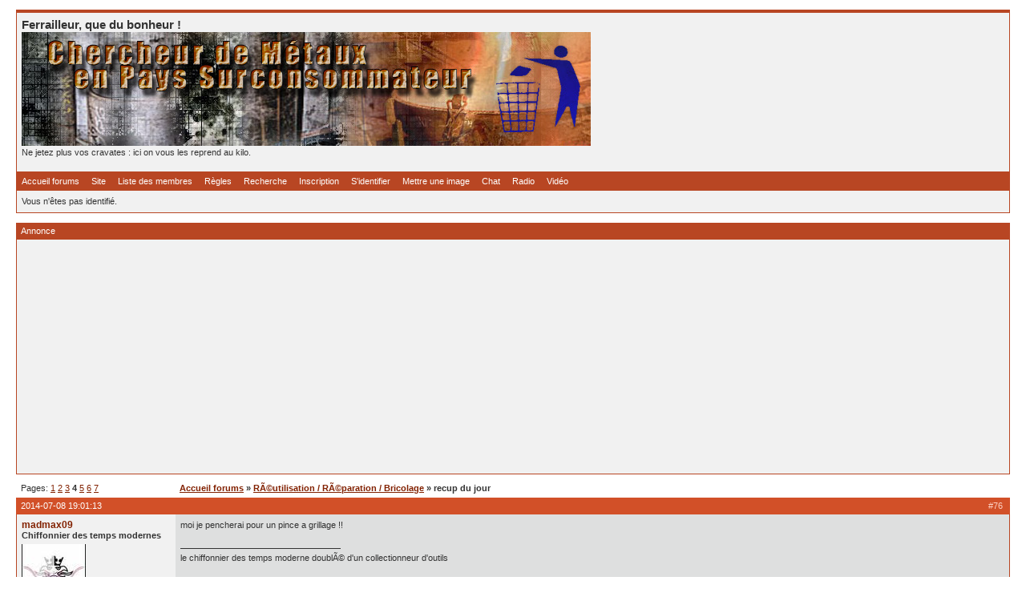

--- FILE ---
content_type: text/html
request_url: http://poubelles.be/forum/viewtopic.php?pid=130693
body_size: 9168
content:
<!DOCTYPE html PUBLIC "-//W3C//DTD XHTML 1.0 Strict//EN" "http://www.w3.org/TR/xhtml1/DTD/xhtml1-strict.dtd">

<html dir="ltr">
<head>
<meta http-equiv="Content-Type" content="text/html; charset=iso-8859-1" />
<title>Ferrailleur, que du bonheur ! / recup du jour</title>
<link rel="stylesheet" type="text/css" href="style/Sulfur.css" />
</head>
<body>

<div id="punwrap">
<div id="punviewtopic" class="pun">

<div id="brdheader" class="block">
	<div class="box">
		<div id="brdtitle" class="inbox">
			<h1><span>Ferrailleur, que du bonheur !</span></h1>
			<p><span><a href="http://ferrailleur.net" title="Les récupérateurs de métaux"><img src="http://poubelles.be/metalpork.jpg" title="Ferrailleur, que du bonheur !"></a><br>Ne jetez plus vos cravates : ici on vous les reprend au kilo.<br><br></span></p>
		</div>
		<div id="brdmenu" class="inbox">
			<ul>
				<li id="navindex"><a href="index.php">Accueil forums</a></li>
				<li id="navextra1"><a href="http://poubelles.be/principe.php" title="le tremplin des Ferrailleurs">Site</a></li>
				<li id="navuserlist"><a href="userlist.php">Liste des membres</a></li>
				<li id="navrules"><a href="misc.php?action=rules">Règles</a></li>
				<li id="navsearch"><a href="search.php">Recherche</a></li>
				<li id="navregister"><a href="register.php">Inscription</a></li>
				<li id="navlogin"><a href="login.php">S'identifier</a></li>
				<li id="navextra2"><a href="http://poubelles.be/upload.php" title="Uploader une image">Mettre une image</a></li>
				<li id="navextra3"><a href="http://poubelles.be/chat.php" title="Chat pôrcin sur les métaux">Chat</a></li>
				<li id="navextra4"><a href="http://libreantenne.org" title="Radio Libre">Radio</a></li>
				<li id="navextra5"><a href="http://youtube.com/triskel" title="Triskel sur Youtube ? Nooon">Vidéo</a></li>
			</ul>
		</div>
		<div id="brdwelcome" class="inbox">
			<p>Vous n'êtes pas identifié.</p>
		</div>
	</div>
</div>

<div id="announce" class="block">
	<h2><span>Annonce</span></h2>
	<div class="box">
		<div class="inbox">
			<div><script async src="//pagead2.googlesyndication.com/pagead/js/adsbygoogle.js"></script>
<!-- responsive default -->
<ins class="adsbygoogle"
     style="display:block"
     data-ad-client="ca-pub-3384294759836144"
     data-ad-slot="8855173430"
     data-ad-format="auto"></ins>
<script>
(adsbygoogle = window.adsbygoogle || []).push({});
</script></div>
		</div>
	</div>
</div>

<div class="linkst">
	<div class="inbox">
		<p class="pagelink conl">Pages: <a href="viewtopic.php?id=10463&amp;p=1">1</a>&#160;<a href="viewtopic.php?id=10463&amp;p=2">2</a>&#160;<a href="viewtopic.php?id=10463&amp;p=3">3</a>&#160;<strong>4</strong>&#160;<a href="viewtopic.php?id=10463&amp;p=5">5</a>&#160;<a href="viewtopic.php?id=10463&amp;p=6">6</a>&#160;<a href="viewtopic.php?id=10463&amp;p=7">7</a></p>
		<p class="postlink conr">&#160;</p>
		<ul><li><a href="index.php">Accueil forums</a></li><li>&#160;&raquo;&#160;<a href="viewforum.php?id=27">RÃ©utilisation / RÃ©paration / Bricolage</a></li><li>&#160;&raquo;&#160;recup du jour</li></ul>
		<div class="clearer"></div>
	</div>
</div>

<div id="p130565" class="blockpost rowodd">
	<h2><span><span class="conr">#76&#160;</span><a href="viewtopic.php?pid=130565#p130565">2014-07-08 19:01:13</a></span></h2>
	<div class="box">
		<div class="inbox">
			<div class="postleft">
				<dl>
					<dt><strong><a href="profile.php?id=96703">madmax09</a></strong></dt>
					<dd class="usertitle"><strong>Chiffonnier des temps modernes</strong></dd>
					<dd class="postavatar"><img src="img/avatars/96703.jpg" width="80" height="80" alt="" /></dd>
					<dd>Lieu: ariege</dd>
					<dd>Date d'inscription: 2011-11-25</dd>
					<dd>Messages: 6152</dd>
				</dl>
			</div>
			<div class="postright">
				<h3> Re: recup du jour</h3>
				<div class="postmsg">
					<p>moi je pencherai pour un pince a grillage !!</p>
				</div>
				<div class="postsignature"><hr />le chiffonnier des temps moderne doublÃ© d'un collectionneur d'outils</div>
			</div>
			<div class="clearer"></div>
			<div class="postfootleft"><p>Hors ligne</p></div>
			<div class="postfootright"><div>&#160;</div></div>
		</div>
	</div>
</div>

<div id="p130572" class="blockpost roweven">
	<h2><span><span class="conr">#77&#160;</span><a href="viewtopic.php?pid=130572#p130572">2014-07-08 21:48:35</a></span></h2>
	<div class="box">
		<div class="inbox">
			<div class="postleft">
				<dl>
					<dt><strong><a href="profile.php?id=148626">phil coeur de lion</a></strong></dt>
					<dd class="usertitle"><strong>Détecteur de cuivre à l'odeur</strong></dd>
					<dd class="postavatar"></dd>
					<dd>Date d'inscription: 2014-01-06</dd>
					<dd>Messages: 288</dd>
				</dl>
			</div>
			<div class="postright">
				<h3> Re: recup du jour</h3>
				<div class="postmsg">
					<p>Je sais que je t'en demande bcp, mais saurais-tu prendre une photo du marquage? Sois en mettant un peu de craie dans les creux pour faire ressortir la gravure, soit en posant un papier et en crayonnant?<br /><br />Le tournevis sur un manche est commun, mais exit alors les outils de chirurgie.... Par contre, en outil d'artificier il y en a plein.... Ceci dit, cela me semble bizarre que ce soit une pince Ã  sertir un dÃ©to.</p>
				</div>
				<div class="postsignature"><hr />Pericula non timeo</div>
			</div>
			<div class="clearer"></div>
			<div class="postfootleft"><p>Hors ligne</p></div>
			<div class="postfootright"><div>&#160;</div></div>
		</div>
	</div>
</div>

<div id="p130671" class="blockpost rowodd">
	<h2><span><span class="conr">#78&#160;</span><a href="viewtopic.php?pid=130671#p130671">2014-07-12 00:04:38</a></span></h2>
	<div class="box">
		<div class="inbox">
			<div class="postleft">
				<dl>
					<dt><strong><a href="profile.php?id=122413">totom</a></strong></dt>
					<dd class="usertitle"><strong>Convoyeur de baignoires en fonte</strong></dd>
					<dd class="postavatar"></dd>
					<dd>Date d'inscription: 2012-04-02</dd>
					<dd>Messages: 115</dd>
				</dl>
			</div>
			<div class="postright">
				<h3> Re: recup du jour</h3>
				<div class="postmsg">
					<p>Tien Phil dÃ©solÃ© pour l'attente et la qualitÃ© mais j'ai fait du mieu que j'ai pÃ»t&#160; <img class="postimg" src="http://file.poubelles.be/image43.jpg" alt="http://file.poubelles.be/image43.jpg" /></p>
				</div>
			</div>
			<div class="clearer"></div>
			<div class="postfootleft"><p>Hors ligne</p></div>
			<div class="postfootright"><div>&#160;</div></div>
		</div>
	</div>
</div>

<div id="p130673" class="blockpost roweven">
	<h2><span><span class="conr">#79&#160;</span><a href="viewtopic.php?pid=130673#p130673">2014-07-12 00:34:10</a></span></h2>
	<div class="box">
		<div class="inbox">
			<div class="postleft">
				<dl>
					<dt><strong><a href="profile.php?id=7">tortuga09</a></strong></dt>
					<dd class="usertitle"><strong>Prospecteur assermentÃ©</strong></dd>
					<dd class="postavatar"></dd>
					<dd>Lieu: sud-ouest</dd>
					<dd>Date d'inscription: 2006-08-12</dd>
					<dd>Messages: 11237</dd>
				</dl>
			</div>
			<div class="postright">
				<h3> Re: recup du jour</h3>
				<div class="postmsg">
					<p>j'arrive a lire ASIER is aprÃ¨s le truc j'ai aucune idÃ©e pour le moment ,<br />vais cherchÃ© quand mÃªme .</p>
					<p class="postedit"><em>Dernière modification par tortuga09 (2014-07-12 00:39:36)</em></p>
				</div>
				<div class="postsignature"><hr />achete <span style="color: blue"></span>sur le sud-ouest <span class="bbu">informatique</span><br /><span style="color: blue"> 07 85 71 23 84</span><br />kourosh ou tortuga09</div>
			</div>
			<div class="clearer"></div>
			<div class="postfootleft"><p>Hors ligne</p></div>
			<div class="postfootright"><div>&#160;</div></div>
		</div>
	</div>
</div>

<div id="p130674" class="blockpost rowodd">
	<h2><span><span class="conr">#80&#160;</span><a href="viewtopic.php?pid=130674#p130674">2014-07-12 09:42:00</a></span></h2>
	<div class="box">
		<div class="inbox">
			<div class="postleft">
				<dl>
					<dt><strong><a href="profile.php?id=96703">madmax09</a></strong></dt>
					<dd class="usertitle"><strong>Chiffonnier des temps modernes</strong></dd>
					<dd class="postavatar"><img src="img/avatars/96703.jpg" width="80" height="80" alt="" /></dd>
					<dd>Lieu: ariege</dd>
					<dd>Date d'inscription: 2011-11-25</dd>
					<dd>Messages: 6152</dd>
				</dl>
			</div>
			<div class="postright">
				<h3> Re: recup du jour</h3>
				<div class="postmsg">
					<blockquote><div class="incqbox"><h4>tortuga09 a écrit:</h4><p>j'arrive a lire ASIER is aprÃ¨s le truc j'ai aucune idÃ©e pour le moment ,<br />vais cherchÃ© quand mÃªme .</p></div></blockquote><p>moi je dirait plutot acier forgÃ©</p>
				</div>
				<div class="postsignature"><hr />le chiffonnier des temps moderne doublÃ© d'un collectionneur d'outils</div>
			</div>
			<div class="clearer"></div>
			<div class="postfootleft"><p>Hors ligne</p></div>
			<div class="postfootright"><div>&#160;</div></div>
		</div>
	</div>
</div>

<div id="p130676" class="blockpost roweven">
	<h2><span><span class="conr">#81&#160;</span><a href="viewtopic.php?pid=130676#p130676">2014-07-12 10:15:40</a></span></h2>
	<div class="box">
		<div class="inbox">
			<div class="postleft">
				<dl>
					<dt><strong><a href="profile.php?id=142">Bachlot</a></strong></dt>
					<dd class="usertitle"><strong>Se fout du cuivre par intraveineuse</strong></dd>
					<dd class="postavatar"><img src="img/avatars/142.jpg" width="80" height="55" alt="" /></dd>
					<dd>Date d'inscription: 2007-06-05</dd>
					<dd>Messages: 23120</dd>
				</dl>
			</div>
			<div class="postright">
				<h3> Re: recup du jour</h3>
				<div class="postmsg">
					<p>merci pour les derniÃ©res photos plus exploitables, je lis moi aussi ACIER , dÃ©jÃ  vu ce motif de clÃ© sur d'autre outils du 20eme siÃ©cle<br />le reste est dur Ã  lire<br />ACIER ESMC**??<br />****** et BIERBER ??<br /><br />en bout de manche c'est pas un tournevis mais un arrache clou il me semble, pour dÃ©coler la tÃ©te du bois, et la dÃ©coupe dans le bec permet ensuite de saisir la tÃ©te du clou et de l'extraire,<br />la tige du clou passant dans le trou, et l'arrondit du bout de bec permet de faire levier en pivotant, ensuite la tete Ã©tant maintenue dans le bec on peut tirer sur le clou avec une bonne prise la tige Ã©tant maintenue elle aussi mais sans etre serrÃ©e, on peut ainsi donner des chocs sur la tÃ©te en tirant.<br />Ã§Ã  peut etre un outil de matelassier par exemple, mais isolÃ© d'une panoplie dur Ã  dire qui l'utilisait prÃ©cisÃ©ment, Ã§Ã  pouvait simplement etre aussi Mr tout le monde ayant des clous a arracher, ou un fabriquant de cerceuil ou n'importe qui d'autre y trouvant utilitÃ©<br />peut etre pour casser des noisettes et pourquoi pas aussi pour dÃ©nuder en tirant sur la gaine allez savoir<br /><br />non phil c'est peut etre pas une pince de terroriste meme si en plus des clous elle peut servir pour les dÃ©tonateurs aussi <img src="img/smilies/lol.png" width="15" height="15" alt="lol" /> <img src="img/smilies/lol.png" width="15" height="15" alt="lol" /></p>
					<p class="postedit"><em>Dernière modification par Bachlot (2014-07-12 11:38:32)</em></p>
				</div>
			</div>
			<div class="clearer"></div>
			<div class="postfootleft"><p>Hors ligne</p></div>
			<div class="postfootright"><div>&#160;</div></div>
		</div>
	</div>
</div>

<div id="p130687" class="blockpost rowodd">
	<h2><span><span class="conr">#82&#160;</span><a href="viewtopic.php?pid=130687#p130687">2014-07-12 22:25:06</a></span></h2>
	<div class="box">
		<div class="inbox">
			<div class="postleft">
				<dl>
					<dt><strong><a href="profile.php?id=142">Bachlot</a></strong></dt>
					<dd class="usertitle"><strong>Se fout du cuivre par intraveineuse</strong></dd>
					<dd class="postavatar"><img src="img/avatars/142.jpg" width="80" height="55" alt="" /></dd>
					<dd>Date d'inscription: 2007-06-05</dd>
					<dd>Messages: 23120</dd>
				</dl>
			</div>
			<div class="postright">
				<h3> Re: recup du jour</h3>
				<div class="postmsg">
					<p>d'autres idÃ©es? Ã  part les clous et l'artifice ?<br />les marquages ne me parlent pas plus non plus, si quelqu'un a recherchÃ© lÃ  dessus ?<br /><br />avec les derniÃ©res photos Ã§Ã  me fait penser Ã  &quot; l'acier Ã  fusil &quot; (pas utilisÃ© que pour des fusils dailleurs)&#160; alors je risquerais Ã  dire annÃ©es 30 -40<br />entre guerres ou en guerre Ã§Ã  peut correspondre Ã  une pÃ©riode oÃ¹ on tatouait l'acier comme un poinÃ§on sur un mÃ©tal plus prÃ©cieux<br />la valeur si Ã§Ã  t'interesse, je dirais que Ã§Ã  peut atteindre 10â‚¬ si tu l'associe Ã  un mÃ©tier particulier et qu'il y a une demande (mÃ©tiers disparus ou rares) et un amateur<br />sinon si c'est la pince de ton grand pÃ©re, elle peut valoir plus pour toi seul et il vaut mieux alors la garder.</p>
					<p class="postedit"><em>Dernière modification par Bachlot (2014-07-12 22:31:30)</em></p>
				</div>
			</div>
			<div class="clearer"></div>
			<div class="postfootleft"><p>Hors ligne</p></div>
			<div class="postfootright"><div>&#160;</div></div>
		</div>
	</div>
</div>

<div id="p130688" class="blockpost roweven">
	<h2><span><span class="conr">#83&#160;</span><a href="viewtopic.php?pid=130688#p130688">2014-07-12 23:04:48</a></span></h2>
	<div class="box">
		<div class="inbox">
			<div class="postleft">
				<dl>
					<dt><strong><a href="profile.php?id=122413">totom</a></strong></dt>
					<dd class="usertitle"><strong>Convoyeur de baignoires en fonte</strong></dd>
					<dd class="postavatar"></dd>
					<dd>Date d'inscription: 2012-04-02</dd>
					<dd>Messages: 115</dd>
				</dl>
			</div>
			<div class="postright">
				<h3> Re: recup du jour</h3>
				<div class="postmsg">
					<p>merci pour toute les recherche que vous avez faite ;D<br />je ne cherche pas particuliÃ¨rement la valeur, elle vient d'une poubelle donc pas d'attachement particulier mais je la trouve sympathique et original<br /> je voulais seulement assouvir ma curiositÃ© et vous poser une petite colle afin de d'imaginer l'histoire de cette objet <br />En plus ca change de &quot;zinc et plomb&quot; la conversation politique et philosophique du forum qui me gonfle en ce moment</p>
				</div>
			</div>
			<div class="clearer"></div>
			<div class="postfootleft"><p>Hors ligne</p></div>
			<div class="postfootright"><div>&#160;</div></div>
		</div>
	</div>
</div>

<div id="p130689" class="blockpost rowodd">
	<h2><span><span class="conr">#84&#160;</span><a href="viewtopic.php?pid=130689#p130689">2014-07-12 23:25:56</a></span></h2>
	<div class="box">
		<div class="inbox">
			<div class="postleft">
				<dl>
					<dt><strong><a href="profile.php?id=142">Bachlot</a></strong></dt>
					<dd class="usertitle"><strong>Se fout du cuivre par intraveineuse</strong></dd>
					<dd class="postavatar"><img src="img/avatars/142.jpg" width="80" height="55" alt="" /></dd>
					<dd>Date d'inscription: 2007-06-05</dd>
					<dd>Messages: 23120</dd>
				</dl>
			</div>
			<div class="postright">
				<h3> Re: recup du jour</h3>
				<div class="postmsg">
					<p>Ã  toi de lui trouver une histoire ou te renseigner plus <img src="img/smilies/wink.png" width="15" height="15" alt="wink" /> nous on te donne des pistes, pour madmax ca peut servir au grillage<br />moi j'affirme rien dailleurs sur sa vocation, juste dÃ©jÃ  vu un arrache clou similaire au bout du manche d'une pince de cette Ã©poque<br />et par dÃ©duction je me dis que le reste irait trÃ©s bien vraiment aussi Ã  extraire un clou<br />peux tu nous envoyer ton adresse postale et RIB? afin qu'on etablisse nos factures respectives et que surtout on prÃ©lÃ©ve ton compte ?</p>
				</div>
			</div>
			<div class="clearer"></div>
			<div class="postfootleft"><p>Hors ligne</p></div>
			<div class="postfootright"><div>&#160;</div></div>
		</div>
	</div>
</div>

<div id="p130691" class="blockpost roweven">
	<h2><span><span class="conr">#85&#160;</span><a href="viewtopic.php?pid=130691#p130691">2014-07-13 09:46:18</a></span></h2>
	<div class="box">
		<div class="inbox">
			<div class="postleft">
				<dl>
					<dt><strong><a href="profile.php?id=122413">totom</a></strong></dt>
					<dd class="usertitle"><strong>Convoyeur de baignoires en fonte</strong></dd>
					<dd class="postavatar"></dd>
					<dd>Date d'inscription: 2012-04-02</dd>
					<dd>Messages: 115</dd>
				</dl>
			</div>
			<div class="postright">
				<h3> Re: recup du jour</h3>
				<div class="postmsg">
					<p>Pas de problÃ¨me pour le&#160; RIB et l'adresse venez en M.P.</p>
				</div>
			</div>
			<div class="clearer"></div>
			<div class="postfootleft"><p>Hors ligne</p></div>
			<div class="postfootright"><div>&#160;</div></div>
		</div>
	</div>
</div>

<div id="p130693" class="blockpost rowodd">
	<h2><span><span class="conr">#86&#160;</span><a href="viewtopic.php?pid=130693#p130693">2014-07-13 12:08:57</a></span></h2>
	<div class="box">
		<div class="inbox">
			<div class="postleft">
				<dl>
					<dt><strong><a href="profile.php?id=142">Bachlot</a></strong></dt>
					<dd class="usertitle"><strong>Se fout du cuivre par intraveineuse</strong></dd>
					<dd class="postavatar"><img src="img/avatars/142.jpg" width="80" height="55" alt="" /></dd>
					<dd>Date d'inscription: 2007-06-05</dd>
					<dd>Messages: 23120</dd>
				</dl>
			</div>
			<div class="postright">
				<h3> Re: recup du jour</h3>
				<div class="postmsg">
					<p>Pour ma perforatrice, Ã§Ã  parle Ã  quelqu'un?&#160; &#160;<a href="http://poubelles.be/forum/viewtopic.php?pid=130141#p130141">http://poubelles.be/forum/viewtopic.php &hellip; 41#p130141</a><br />Ã§Ã  peut etre pour du papier car le ressort et le poinÃ§on sont faible, mais ce qui me surprend c'est que la patte et les 2 trous me disent que c'etait montÃ© sur un support, et je vois pas l'utilitÃ© d'avoir un support pour faire un trou en l'air dans une feuille de papier ??!!<br /><br />l'espace de passage de la matiÃ©re Ã  perforer est de 1.5mm, et le diamÃ©tre du trou est de 3mm<br />bizzarement le poinÃ§on n'a pas la forme habituelle destinÃ©e Ã  couper le bord du papier sans le dÃ©chirer, il est plat en bout.<br />aussi bizzare, il est plein et ne peut donc faire l'emporte piÃ©ce comme par exemple pour le cuir<br /><br />j'ai donc testÃ© sur une feuille de papier celÃ  ne fonctionne pas, forcÃ©ment le papier s'enfonce avec le poincon et n'est pas perforÃ©<br />Ã  moins qu'il soit trÃ©s usÃ© de l'abrasion et ait eu un jour un bord tranchant et ne fut point plat, Ã§Ã  semble pas fait pour le papier<br />je note bien de l'usure mais il y a un reste de bout plat parfait<br /><br />par contre sur du carton fin, prÃ©cisÃ©ment le carton d'un paquet de cookies, celÃ  fonctionne bien mieux<br />et vous allez rire, mais Ã§Ã  marche encore mieux sur le carton d'un pack de biÃ©res, pas plus gros mais plus rigide et serrÃ© dans se fibres que celui des cookies<br /><br />Ã§Ã  parle Ã  quelqu'un? Ã  quelle Ã©poque des classeurs ont pu avoir des anneaux de moins de 3mm pour y accrocher des cartonnettes intercalaires?<br />ou plutot un truc alors qui s'accrochait par un seul trou?<br />ou quelques autres utilisations Ã  perforer du carton fin, style perforation pour encoder du bristol de vieilles &quot;partitions&quot; informatiques, ou d'autres choses ...</p>
				</div>
			</div>
			<div class="clearer"></div>
			<div class="postfootleft"><p>Hors ligne</p></div>
			<div class="postfootright"><div>&#160;</div></div>
		</div>
	</div>
</div>

<div id="p130698" class="blockpost roweven">
	<h2><span><span class="conr">#87&#160;</span><a href="viewtopic.php?pid=130698#p130698">2014-07-13 23:31:09</a></span></h2>
	<div class="box">
		<div class="inbox">
			<div class="postleft">
				<dl>
					<dt><strong><a href="profile.php?id=1229">roland</a></strong></dt>
					<dd class="usertitle"><strong>Se chauffe au froid !</strong></dd>
					<dd class="postavatar"><img src="img/avatars/1229.jpg" width="99" height="91" alt="" /></dd>
					<dd>Lieu: 38</dd>
					<dd>Date d'inscription: 2008-10-30</dd>
					<dd>Messages: 684</dd>
				</dl>
			</div>
			<div class="postright">
				<h3> Re: recup du jour</h3>
				<div class="postmsg">
					<p>Bonsoir a tous, comme je vois que cette pince a l air d intÃ©ressÃ©&#160; j en ai une du mÃªme genre que j ai trouvÃ©e dans une doublure de mur en refaisant un appart en 1982, j essai de mettre une photo sans conviction :http://file.poubelles.be/SAM-2271.JPG</p><blockquote><div class="incqbox"><h4>totom a écrit:</h4><p>{\rtf1\ansi\ansicpg1252<br />{\fonttbl\f0\fswiss\fcharset0 Helvetica;}<br />{\colortbl;\red255\green255\blue255;\red0\green0\blue0;\red255\green255\blue255;}<br />\deftab720<br />\pard\pardeftab720\partightenfactor0<br /><br />\f0\fs22 \cf2 \cb3 \expnd0\expndtw0\kerning0<br />\outl0\strokewidth0 \strokec2 <a href="http://file.poubelles.be/image37.jpg">http://file.poubelles.be/image37.jpg</a>}</p></div></blockquote>
				</div>
				<div class="postsignature"><hr />je recherche toujours un ancien moteur a air chaud Stirling ou autre ( modÃ©lisme ancien ou moderne compris) faire offre sympa</div>
			</div>
			<div class="clearer"></div>
			<div class="postfootleft"><p>Hors ligne</p></div>
			<div class="postfootright"><div>&#160;</div></div>
		</div>
	</div>
</div>

<div id="p134479" class="blockpost rowodd">
	<h2><span><span class="conr">#88&#160;</span><a href="viewtopic.php?pid=134479#p134479">2014-12-04 19:11:37</a></span></h2>
	<div class="box">
		<div class="inbox">
			<div class="postleft">
				<dl>
					<dt><strong><a href="profile.php?id=1202">skidefonte</a></strong></dt>
					<dd class="usertitle"><strong>Change le plomb en or</strong></dd>
					<dd class="postavatar"></dd>
					<dd>Lieu: greuland</dd>
					<dd>Date d'inscription: 2008-10-27</dd>
					<dd>Messages: 1276</dd>
				</dl>
			</div>
			<div class="postright">
				<h3> Re: recup du jour</h3>
				<div class="postmsg">
					<p>salut!j ai trouvÃ© pas mal de vieux bidons d huile,mais j arrive pas a mettre de photos..<br />si ca interesse quelqun je peut envoyer les tophs</p>
				</div>
				<div class="postsignature"><hr />p'tain l espace temps c est chaud..<br />trucs de ouf..</div>
			</div>
			<div class="clearer"></div>
			<div class="postfootleft"><p>Hors ligne</p></div>
			<div class="postfootright"><div>&#160;</div></div>
		</div>
	</div>
</div>

<div id="p134481" class="blockpost roweven">
	<h2><span><span class="conr">#89&#160;</span><a href="viewtopic.php?pid=134481#p134481">2014-12-04 19:19:25</a></span></h2>
	<div class="box">
		<div class="inbox">
			<div class="postleft">
				<dl>
					<dt><strong><a href="profile.php?id=1202">skidefonte</a></strong></dt>
					<dd class="usertitle"><strong>Change le plomb en or</strong></dd>
					<dd class="postavatar"></dd>
					<dd>Lieu: greuland</dd>
					<dd>Date d'inscription: 2008-10-27</dd>
					<dd>Messages: 1276</dd>
				</dl>
			</div>
			<div class="postright">
				<h3> Re: recup du jour</h3>
				<div class="postmsg">
					<p><a href="http://www.hostingpics.net/viewer.php?id=314469Photo410.jpg"><img class="postimg" src="http://img15.hostingpics.net/pics/314469Photo410.jpg" alt="http://img15.hostingpics.net/pics/314469Photo410.jpg" /></a></p>
				</div>
				<div class="postsignature"><hr />p'tain l espace temps c est chaud..<br />trucs de ouf..</div>
			</div>
			<div class="clearer"></div>
			<div class="postfootleft"><p>Hors ligne</p></div>
			<div class="postfootright"><div>&#160;</div></div>
		</div>
	</div>
</div>

<div id="p134482" class="blockpost rowodd">
	<h2><span><span class="conr">#90&#160;</span><a href="viewtopic.php?pid=134482#p134482">2014-12-04 19:20:28</a></span></h2>
	<div class="box">
		<div class="inbox">
			<div class="postleft">
				<dl>
					<dt><strong><a href="profile.php?id=1202">skidefonte</a></strong></dt>
					<dd class="usertitle"><strong>Change le plomb en or</strong></dd>
					<dd class="postavatar"></dd>
					<dd>Lieu: greuland</dd>
					<dd>Date d'inscription: 2008-10-27</dd>
					<dd>Messages: 1276</dd>
				</dl>
			</div>
			<div class="postright">
				<h3> Re: recup du jour</h3>
				<div class="postmsg">
					<p><a href="http://www.hostingpics.net/viewer.php?id=345484Photo414.jpg"><img class="postimg" src="http://img15.hostingpics.net/pics/345484Photo414.jpg" alt="http://img15.hostingpics.net/pics/345484Photo414.jpg" /></a></p>
				</div>
				<div class="postsignature"><hr />p'tain l espace temps c est chaud..<br />trucs de ouf..</div>
			</div>
			<div class="clearer"></div>
			<div class="postfootleft"><p>Hors ligne</p></div>
			<div class="postfootright"><div>&#160;</div></div>
		</div>
	</div>
</div>

<div id="p134483" class="blockpost roweven">
	<h2><span><span class="conr">#91&#160;</span><a href="viewtopic.php?pid=134483#p134483">2014-12-04 19:33:25</a></span></h2>
	<div class="box">
		<div class="inbox">
			<div class="postleft">
				<dl>
					<dt><strong><a href="profile.php?id=1229">roland</a></strong></dt>
					<dd class="usertitle"><strong>Se chauffe au froid !</strong></dd>
					<dd class="postavatar"><img src="img/avatars/1229.jpg" width="99" height="91" alt="" /></dd>
					<dd>Lieu: 38</dd>
					<dd>Date d'inscription: 2008-10-30</dd>
					<dd>Messages: 684</dd>
				</dl>
			</div>
			<div class="postright">
				<h3> Re: recup du jour</h3>
				<div class="postmsg">
					<p>Bonsoir a tous et a toutes ,je vais souvent sur le bon coin&#160; et j ai dÃ©jÃ  vu des gars qui recherche des bidon anciens comme les tiens (ils y en a souvent a vendre aussi) </p><blockquote><div class="incqbox"><h4>skidefonte a écrit:</h4><p>salut!j ai trouvÃ© pas mal de vieux bidons d huile,mais j arrive pas a mettre de photos..<br />si ca interesse quelqun je peut envoyer les tophs</p></div></blockquote>
				</div>
				<div class="postsignature"><hr />je recherche toujours un ancien moteur a air chaud Stirling ou autre ( modÃ©lisme ancien ou moderne compris) faire offre sympa</div>
			</div>
			<div class="clearer"></div>
			<div class="postfootleft"><p>Hors ligne</p></div>
			<div class="postfootright"><div>&#160;</div></div>
		</div>
	</div>
</div>

<div id="p134517" class="blockpost rowodd">
	<h2><span><span class="conr">#92&#160;</span><a href="viewtopic.php?pid=134517#p134517">2014-12-06 11:08:03</a></span></h2>
	<div class="box">
		<div class="inbox">
			<div class="postleft">
				<dl>
					<dt><strong><a href="profile.php?id=142">Bachlot</a></strong></dt>
					<dd class="usertitle"><strong>Se fout du cuivre par intraveineuse</strong></dd>
					<dd class="postavatar"><img src="img/avatars/142.jpg" width="80" height="55" alt="" /></dd>
					<dd>Date d'inscription: 2007-06-05</dd>
					<dd>Messages: 23120</dd>
				</dl>
			</div>
			<div class="postright">
				<h3> Re: recup du jour</h3>
				<div class="postmsg">
					<blockquote><div class="incqbox"><h4>roland a écrit:</h4><p>Bonsoir a tous, comme je vois que cette pince a l air d intÃ©ressÃ©&#160; j en ai une du mÃªme genre que j ai trouvÃ©e dans une doublure de mur en refaisant un appart en 1982, j essai de mettre une photo sans conviction :http://file.poubelles.be/SAM-2271.JPG</p><blockquote><div class="incqbox"><h4>totom a écrit:</h4><p>{\rtf1\ansi\ansicpg1252<br />{\fonttbl\f0\fswiss\fcharset0 Helvetica;}<br />{\colortbl;\red255\green255\blue255;\red0\green0\blue0;\red255\green255\blue255;}<br />\deftab720<br />\pard\pardeftab720\partightenfactor0<br /><br />\f0\fs22 \cf2 \cb3 \expnd0\expndtw0\kerning0<br />\outl0\strokewidth0 \strokec2 <a href="http://file.poubelles.be/image37.jpg">http://file.poubelles.be/image37.jpg</a>}</p></div></blockquote></div></blockquote><p>ta photo ne s'affiche pas car tu as collÃ© le lien contre les &quot;:&quot;&#160; modifies ton message pour rajouter un espace entre 2 et ca devrait marcher</p>
				</div>
			</div>
			<div class="clearer"></div>
			<div class="postfootleft"><p>Hors ligne</p></div>
			<div class="postfootright"><div>&#160;</div></div>
		</div>
	</div>
</div>

<div id="p134519" class="blockpost roweven">
	<h2><span><span class="conr">#93&#160;</span><a href="viewtopic.php?pid=134519#p134519">2014-12-06 13:36:28</a></span></h2>
	<div class="box">
		<div class="inbox">
			<div class="postleft">
				<dl>
					<dt><strong><a href="profile.php?id=96703">madmax09</a></strong></dt>
					<dd class="usertitle"><strong>Chiffonnier des temps modernes</strong></dd>
					<dd class="postavatar"><img src="img/avatars/96703.jpg" width="80" height="80" alt="" /></dd>
					<dd>Lieu: ariege</dd>
					<dd>Date d'inscription: 2011-11-25</dd>
					<dd>Messages: 6152</dd>
				</dl>
			</div>
			<div class="postright">
				<h3> Re: recup du jour</h3>
				<div class="postmsg">
					<p><a href="http://file.poubelles.be/SAM-2271.JPG">http://file.poubelles.be/SAM-2271.JPG</a> <br />la voici normalement !!</p>
					<p class="postedit"><em>Dernière modification par madmax09 (2014-12-06 13:38:50)</em></p>
				</div>
				<div class="postsignature"><hr />le chiffonnier des temps moderne doublÃ© d'un collectionneur d'outils</div>
			</div>
			<div class="clearer"></div>
			<div class="postfootleft"><p>Hors ligne</p></div>
			<div class="postfootright"><div>&#160;</div></div>
		</div>
	</div>
</div>

<div id="p134520" class="blockpost rowodd">
	<h2><span><span class="conr">#94&#160;</span><a href="viewtopic.php?pid=134520#p134520">2014-12-06 19:10:10</a></span></h2>
	<div class="box">
		<div class="inbox">
			<div class="postleft">
				<dl>
					<dt><strong><a href="profile.php?id=1202">skidefonte</a></strong></dt>
					<dd class="usertitle"><strong>Change le plomb en or</strong></dd>
					<dd class="postavatar"></dd>
					<dd>Lieu: greuland</dd>
					<dd>Date d'inscription: 2008-10-27</dd>
					<dd>Messages: 1276</dd>
				</dl>
			</div>
			<div class="postright">
				<h3> Re: recup du jour</h3>
				<div class="postmsg">
					<p><a href="http://www.hostingpics.net/viewer.php?id=309025Photo415.jpg"><img class="postimg" src="http://img15.hostingpics.net/pics/309025Photo415.jpg" alt="http://img15.hostingpics.net/pics/309025Photo415.jpg" /></a></p>
				</div>
				<div class="postsignature"><hr />p'tain l espace temps c est chaud..<br />trucs de ouf..</div>
			</div>
			<div class="clearer"></div>
			<div class="postfootleft"><p>Hors ligne</p></div>
			<div class="postfootright"><div>&#160;</div></div>
		</div>
	</div>
</div>

<div id="p134521" class="blockpost roweven">
	<h2><span><span class="conr">#95&#160;</span><a href="viewtopic.php?pid=134521#p134521">2014-12-06 19:11:47</a></span></h2>
	<div class="box">
		<div class="inbox">
			<div class="postleft">
				<dl>
					<dt><strong><a href="profile.php?id=1202">skidefonte</a></strong></dt>
					<dd class="usertitle"><strong>Change le plomb en or</strong></dd>
					<dd class="postavatar"></dd>
					<dd>Lieu: greuland</dd>
					<dd>Date d'inscription: 2008-10-27</dd>
					<dd>Messages: 1276</dd>
				</dl>
			</div>
			<div class="postright">
				<h3> Re: recup du jour</h3>
				<div class="postmsg">
					<p><a href="http://www.hostingpics.net/viewer.php?id=240397Photo416.jpg"><img class="postimg" src="http://img15.hostingpics.net/thumbs/mini_240397Photo416.jpg" alt="http://img15.hostingpics.net/thumbs/mini_240397Photo416.jpg" /></a>&#160; une grosse ampoule <img src="img/smilies/big_smile.png" width="15" height="15" alt="big_smile" /></p>
				</div>
				<div class="postsignature"><hr />p'tain l espace temps c est chaud..<br />trucs de ouf..</div>
			</div>
			<div class="clearer"></div>
			<div class="postfootleft"><p>Hors ligne</p></div>
			<div class="postfootright"><div>&#160;</div></div>
		</div>
	</div>
</div>

<div id="p134522" class="blockpost rowodd">
	<h2><span><span class="conr">#96&#160;</span><a href="viewtopic.php?pid=134522#p134522">2014-12-06 19:12:52</a></span></h2>
	<div class="box">
		<div class="inbox">
			<div class="postleft">
				<dl>
					<dt><strong><a href="profile.php?id=1202">skidefonte</a></strong></dt>
					<dd class="usertitle"><strong>Change le plomb en or</strong></dd>
					<dd class="postavatar"></dd>
					<dd>Lieu: greuland</dd>
					<dd>Date d'inscription: 2008-10-27</dd>
					<dd>Messages: 1276</dd>
				</dl>
			</div>
			<div class="postright">
				<h3> Re: recup du jour</h3>
				<div class="postmsg">
					<p>bon d accord on la voit pas bien..</p>
				</div>
				<div class="postsignature"><hr />p'tain l espace temps c est chaud..<br />trucs de ouf..</div>
			</div>
			<div class="clearer"></div>
			<div class="postfootleft"><p>Hors ligne</p></div>
			<div class="postfootright"><div>&#160;</div></div>
		</div>
	</div>
</div>

<div id="p134532" class="blockpost roweven">
	<h2><span><span class="conr">#97&#160;</span><a href="viewtopic.php?pid=134532#p134532">2014-12-07 20:11:36</a></span></h2>
	<div class="box">
		<div class="inbox">
			<div class="postleft">
				<dl>
					<dt><strong><a href="profile.php?id=72">Nes</a></strong></dt>
					<dd class="usertitle"><strong>Sculpteuse de mÃ©taux</strong></dd>
					<dd class="postavatar"><img src="img/avatars/72.jpg" width="63" height="80" alt="" /></dd>
					<dd>Date d'inscription: 2007-02-09</dd>
					<dd>Messages: 3595</dd>
					<dd class="usercontacts"><a href="http://www.darknesdesign.com">Site web</a></dd>
				</dl>
			</div>
			<div class="postright">
				<h3> Re: recup du jour</h3>
				<div class="postmsg">
					<p>Plus minus encore tes tofs Skidefonte ^^</p>
				</div>
			</div>
			<div class="clearer"></div>
			<div class="postfootleft"><p>Hors ligne</p></div>
			<div class="postfootright"><div>&#160;</div></div>
		</div>
	</div>
</div>

<div id="p134535" class="blockpost rowodd">
	<h2><span><span class="conr">#98&#160;</span><a href="viewtopic.php?pid=134535#p134535">2014-12-07 20:27:21</a></span></h2>
	<div class="box">
		<div class="inbox">
			<div class="postleft">
				<dl>
					<dt><strong><a href="profile.php?id=96703">madmax09</a></strong></dt>
					<dd class="usertitle"><strong>Chiffonnier des temps modernes</strong></dd>
					<dd class="postavatar"><img src="img/avatars/96703.jpg" width="80" height="80" alt="" /></dd>
					<dd>Lieu: ariege</dd>
					<dd>Date d'inscription: 2011-11-25</dd>
					<dd>Messages: 6152</dd>
				</dl>
			</div>
			<div class="postright">
				<h3> Re: recup du jour</h3>
				<div class="postmsg">
					<p>au fait nes t'inquiete pas je t'ai pas oubliÃ© <img src="img/smilies/wink.png" width="15" height="15" alt="wink" /></p>
				</div>
				<div class="postsignature"><hr />le chiffonnier des temps moderne doublÃ© d'un collectionneur d'outils</div>
			</div>
			<div class="clearer"></div>
			<div class="postfootleft"><p>Hors ligne</p></div>
			<div class="postfootright"><div>&#160;</div></div>
		</div>
	</div>
</div>

<div id="p134546" class="blockpost roweven">
	<h2><span><span class="conr">#99&#160;</span><a href="viewtopic.php?pid=134546#p134546">2014-12-08 18:01:10</a></span></h2>
	<div class="box">
		<div class="inbox">
			<div class="postleft">
				<dl>
					<dt><strong><a href="profile.php?id=72">Nes</a></strong></dt>
					<dd class="usertitle"><strong>Sculpteuse de mÃ©taux</strong></dd>
					<dd class="postavatar"><img src="img/avatars/72.jpg" width="63" height="80" alt="" /></dd>
					<dd>Date d'inscription: 2007-02-09</dd>
					<dd>Messages: 3595</dd>
					<dd class="usercontacts"><a href="http://www.darknesdesign.com">Site web</a></dd>
				</dl>
			</div>
			<div class="postright">
				<h3> Re: recup du jour</h3>
				<div class="postmsg">
					<p>No souci Max, de toute faÃ§on, suis encore en plein travaux, etc, rien de pressÃ© <img src="img/smilies/smile.png" width="15" height="15" alt="smile" /></p>
				</div>
			</div>
			<div class="clearer"></div>
			<div class="postfootleft"><p>Hors ligne</p></div>
			<div class="postfootright"><div>&#160;</div></div>
		</div>
	</div>
</div>

<div id="p134548" class="blockpost rowodd">
	<h2><span><span class="conr">#100&#160;</span><a href="viewtopic.php?pid=134548#p134548">2014-12-08 18:29:49</a></span></h2>
	<div class="box">
		<div class="inbox">
			<div class="postleft">
				<dl>
					<dt><strong><a href="profile.php?id=38119">colzafranck</a></strong></dt>
					<dd class="usertitle"><strong>Change le plomb en or</strong></dd>
					<dd class="postavatar"><img src="img/avatars/38119.jpg" width="98" height="100" alt="" /></dd>
					<dd>Lieu: Meurthe et Moselle</dd>
					<dd>Date d'inscription: 2011-03-29</dd>
					<dd>Messages: 1307</dd>
					<dd class="usercontacts"><a href="http://recyclage-ordinateurs.fr">Site web</a></dd>
				</dl>
			</div>
			<div class="postright">
				<h3> Re: recup du jour</h3>
				<div class="postmsg">
					<p>Faudrait que tu me trouves la pancarte AC/DC&#160; en concert.<br />Je te l'acheterai direct! et peu importe le prix!! <img src="img/smilies/lol.png" width="15" height="15" alt="lol" /></p>
				</div>
			</div>
			<div class="clearer"></div>
			<div class="postfootleft"><p>Hors ligne</p></div>
			<div class="postfootright"><div>&#160;</div></div>
		</div>
	</div>
</div>

<div class="postlinksb">
	<div class="inbox">
		<p class="postlink conr">&#160;</p>
		<p class="pagelink conl">Pages: <a href="viewtopic.php?id=10463&amp;p=1">1</a>&#160;<a href="viewtopic.php?id=10463&amp;p=2">2</a>&#160;<a href="viewtopic.php?id=10463&amp;p=3">3</a>&#160;<strong>4</strong>&#160;<a href="viewtopic.php?id=10463&amp;p=5">5</a>&#160;<a href="viewtopic.php?id=10463&amp;p=6">6</a>&#160;<a href="viewtopic.php?id=10463&amp;p=7">7</a></p>
		<ul><li><a href="index.php">Accueil forums</a></li><li>&#160;&raquo;&#160;<a href="viewforum.php?id=27">RÃ©utilisation / RÃ©paration / Bricolage</a></li><li>&#160;&raquo;&#160;recup du jour</li></ul>
		<div class="clearer"></div>
	</div>
</div>

<div id="brdfooter" class="block">
	<h2><span>Pied de page des forums</span></h2>
	<div class="box">
		<div class="inbox">

			<div class="conl">
				<form id="qjump" method="get" action="viewforum.php">
					<div><label>Aller à
					<br /><select name="id" onchange="window.location=('viewforum.php?id='+this.options[this.selectedIndex].value)">
						<optgroup label="Poubelles.be">
							<option value="2">Présentation, Tournées générales et Coups de Boule</option>
							<option value="13">Entretien du site</option>
							<option value="18">Le Bar des Ferraillos</option>
							<option value="11">Bon plans</option>
							<option value="21">Petites annonces, Business, etc</option>
						</optgroup>
						<optgroup label="Chasseur de métaux">
							<option value="6">Question ? Réponses :)</option>
							<option value="5">Discussion sur tous les métaux :)</option>
							<option value="23">Métaux rares et précieux   /   Ordinateurs, composants electroniques...</option>
							<option value="17">Désossage de bagnoles</option>
							<option value="16">Fiches Techniques</option>
							<option value="10">Les prix des ferrailleurs</option>
							<option value="19">Jurisprudence &amp; Réglementation</option>
						</optgroup>
						<optgroup label="Récupération Maximum">
							<option value="12">Les autres matières</option>
							<option value="27" selected="selected">Réutilisation / Réparation / Bricolage</option>
							<option value="20">L'Informatique</option>
							<option value="15">LA BOUFFE !!! &gt;&gt;&gt;</option>
					</optgroup>
					</select>
					<input type="submit" value=" Aller " accesskey="g" />
					</label></div>
				</form>
			</div>
		  <p class="conr">Propulsé par <a href="http://www.punbb.org/">PunBB</a> 1.2.12<br />&copy; Copyright 2002&#8211;2005 Rickard Andersson<br /> Traduction par <a href="http://www.punbb.fr/">punbb.fr</a></p>
			<p class="conr">[ Générée en 0.041 sec., 9 requêtes exécutées ]</p>
			<div class="clearer"></div>
		</div>
	</div>
</div>

</div>
</div>

</body>
</html>


--- FILE ---
content_type: text/html; charset=utf-8
request_url: https://www.google.com/recaptcha/api2/aframe
body_size: 264
content:
<!DOCTYPE HTML><html><head><meta http-equiv="content-type" content="text/html; charset=UTF-8"></head><body><script nonce="codrBhb0EB9wwyptVIoF1A">/** Anti-fraud and anti-abuse applications only. See google.com/recaptcha */ try{var clients={'sodar':'https://pagead2.googlesyndication.com/pagead/sodar?'};window.addEventListener("message",function(a){try{if(a.source===window.parent){var b=JSON.parse(a.data);var c=clients[b['id']];if(c){var d=document.createElement('img');d.src=c+b['params']+'&rc='+(localStorage.getItem("rc::a")?sessionStorage.getItem("rc::b"):"");window.document.body.appendChild(d);sessionStorage.setItem("rc::e",parseInt(sessionStorage.getItem("rc::e")||0)+1);localStorage.setItem("rc::h",'1769039220474');}}}catch(b){}});window.parent.postMessage("_grecaptcha_ready", "*");}catch(b){}</script></body></html>